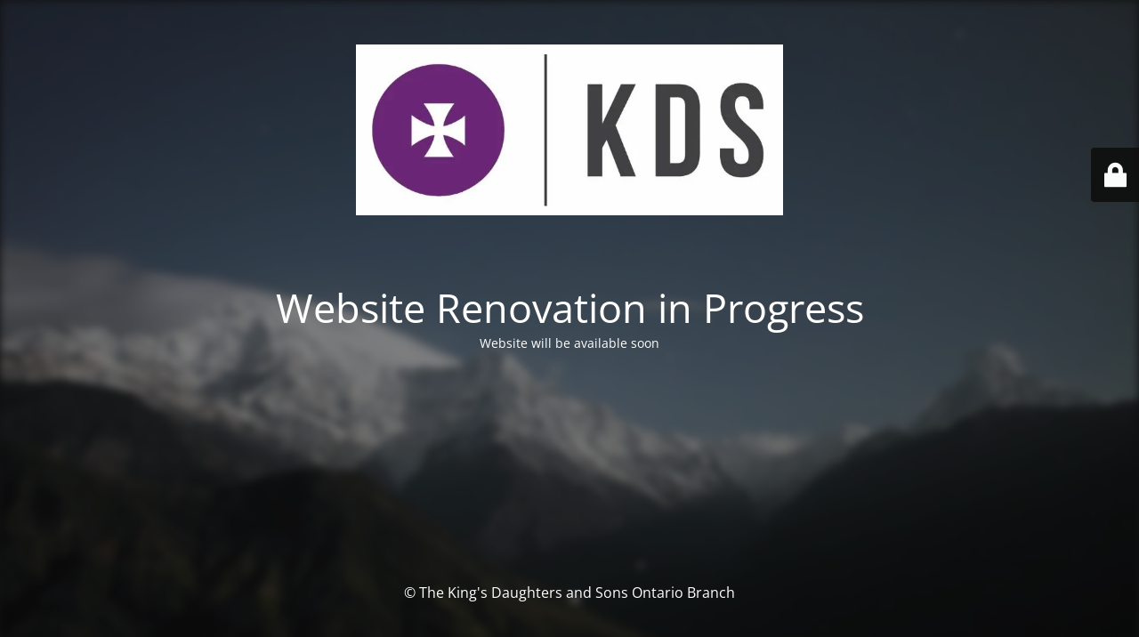

--- FILE ---
content_type: text/html; charset=UTF-8
request_url: https://thekingsdaughtersandsons.ca/2024/02/13/international-conference/
body_size: 2099
content:
<!DOCTYPE html>
<html lang="en-CA">
<head>
	<meta charset="UTF-8" />
	<title>Website is under construction</title>		<meta name="viewport" content="width=device-width, maximum-scale=1, initial-scale=1, minimum-scale=1">
	<meta name="description" content=""/>
	<meta http-equiv="X-UA-Compatible" content="" />
	<meta property="og:site_name" content="The Kings Daughters and Sons Ontario Branch - "/>
	<meta property="og:title" content="Website is under construction"/>
	<meta property="og:type" content="Maintenance"/>
	<meta property="og:url" content="https://thekingsdaughtersandsons.ca"/>
	<meta property="og:description" content="Website will be available soon"/>
				<meta property="og:image" content="https://i0.wp.com/thekingsdaughtersandsons.ca/wp-content/uploads/2019/01/kds.jpg?fit=730%2C292&#038;ssl=1" />
			<meta property="og:image:url" content="https://i0.wp.com/thekingsdaughtersandsons.ca/wp-content/uploads/2019/01/kds.jpg?fit=730%2C292&#038;ssl=1"/>
			<meta property="og:image:secure_url" content="https://i0.wp.com/thekingsdaughtersandsons.ca/wp-content/uploads/2019/01/kds.jpg?fit=730%2C292&#038;ssl=1"/>
			<meta property="og:image:type" content="jpg?fit=730%2C292&#038;ssl=1"/>
			<link rel="profile" href="https://gmpg.org/xfn/11" />
	<link rel="pingback" href="https://thekingsdaughtersandsons.ca/xmlrpc.php" />
	<link rel='stylesheet' id='mtnc-style-css' href='https://thekingsdaughtersandsons.ca/wp-content/plugins/maintenance/load/css/style.css?ver=1767473226' type='text/css' media='all' />
<link rel='stylesheet' id='mtnc-fonts-css' href='https://thekingsdaughtersandsons.ca/wp-content/plugins/maintenance/load/css/fonts.css?ver=1767473226' type='text/css' media='all' />
<style type="text/css">body {background-color: #111111}.preloader {background-color: #111111}.bg-img img, .bg-img source{-webkit-filter: blur(5px);-moz-filter: blur(5px);-o-filter: blur(5px);-ms-filter: blur(5px);filter:blur(5px);filter:progid:DXImageTransform.Microsoft.Blur(PixelRadius=5, enabled='true');}body {font-family: Open Sans; }.site-title, .preloader i, .login-form, .login-form a.lost-pass, .btn-open-login-form, .site-content, .user-content-wrapper, .user-content, footer, .maintenance a{color: #ffffff;} a.close-user-content, #mailchimp-box form input[type="submit"], .login-form input#submit.button  {border-color:#ffffff} input[type="submit"]:hover{background-color:#ffffff} input:-webkit-autofill, input:-webkit-autofill:focus{-webkit-text-fill-color:#ffffff} body &gt; .login-form-container{background-color:#111111}.btn-open-login-form{background-color:#111111}input:-webkit-autofill, input:-webkit-autofill:focus{-webkit-box-shadow:0 0 0 50px #111111 inset}input[type='submit']:hover{color:#111111} #custom-subscribe #submit-subscribe:before{background-color:#111111} </style>    
    <!--[if IE]><script data-jetpack-boost="ignore" type="text/javascript" src="https://thekingsdaughtersandsons.ca/wp-content/plugins/maintenance/load/js/jquery.backstretch.min.js"></script><![endif]--><link rel="stylesheet" href="https://fonts.bunny.net/css?family=Open%20Sans:300,300italic,regular,italic,600,600italic,700,700italic,800,800italic:300"></head>

<body data-rsssl=1 class="maintenance ">

<div class="main-container">
	<div class="preloader"><i class="fi-widget" aria-hidden="true"></i></div>	<div id="wrapper">
		<div class="center logotype">
			<header>
				        <div class="logo-box" rel="home">
            <img src="https://i0.wp.com/thekingsdaughtersandsons.ca/wp-content/uploads/2019/01/kds.jpg?fit=730%2C292&#038;ssl=1" srcset="https://i0.wp.com/thekingsdaughtersandsons.ca/wp-content/uploads/2019/01/kds.jpg?fit=730%2C292&#038;ssl=1 2x" width="480"  alt="logo">
        </div>
    			</header>
		</div>
		<div id="content" class="site-content">
			<div class="center">
                <h2 class="heading font-center" style="font-weight:300;font-style:normal">Website Renovation in Progress</h2><div class="description" style="font-weight:300;font-style:normal"><p>Website will be available soon</p>
</div>			</div>
		</div>
	</div> <!-- end wrapper -->
	<footer>
		<div class="center">
			<div style="font-weight:300;font-style:normal">© The King's Daughters and Sons Ontario Branch</div>		</div>
	</footer>
					<picture class="bg-img">
							<source media="(max-width: 100vh)" srcset="https://i0.wp.com/thekingsdaughtersandsons.ca/wp-content/uploads/2019/01/mt-sample-background.jpg?fit=1920%2C1280&#038;ssl=1">
						<img class="skip-lazy" src="https://i0.wp.com/thekingsdaughtersandsons.ca/wp-content/uploads/2019/01/mt-sample-background.jpg?fit=1920%2C1280&#038;ssl=1">
		</picture>
	</div>

	<div class="login-form-container">
		<input type="hidden" id="mtnc_login_check" name="mtnc_login_check" value="c4f607c385" /><input type="hidden" name="_wp_http_referer" value="/2024/02/13/international-conference/" /><form id="login-form" class="login-form" method="post"><label>User Login</label><span class="login-error"></span><span class="licon user-icon"><input type="text" name="log" id="log" value="" size="20" class="input username" placeholder="Username" /></span><span class="picon pass-icon"><input type="password" name="pwd" id="login_password" value="" size="20" class="input password" placeholder="Password" /></span><a class="lost-pass" href="https://thekingsdaughtersandsons.ca/wp-login.php?action=lostpassword">Lost Password</a><input type="submit" class="button" name="submit" id="submit" value="Login" /><input type="hidden" name="is_custom_login" value="1" /><input type="hidden" id="mtnc_login_check" name="mtnc_login_check" value="c4f607c385" /><input type="hidden" name="_wp_http_referer" value="/2024/02/13/international-conference/" /></form>		    <div id="btn-open-login-form" class="btn-open-login-form">
        <i class="fi-lock"></i>

    </div>
    <div id="btn-sound" class="btn-open-login-form sound">
        <i id="value_botton" class="fa fa-volume-off" aria-hidden="true"></i>
    </div>
    	</div>





<script type="text/javascript" src="https://thekingsdaughtersandsons.ca/wp-includes/js/jquery/jquery.min.js?ver=3.7.1" id="jquery-core-js"></script><script type="text/javascript" src="https://thekingsdaughtersandsons.ca/wp-includes/js/jquery/jquery-migrate.min.js?ver=3.4.1" id="jquery-migrate-js"></script><script type="text/javascript" id="_frontend-js-extra">
/* <![CDATA[ */
var mtnc_front_options = {"body_bg":"https://i0.wp.com/thekingsdaughtersandsons.ca/wp-content/uploads/2019/01/mt-sample-background.jpg?fit=1920%2C1280&ssl=1","gallery_array":[],"blur_intensity":"5","font_link":["Open Sans:300,300italic,regular,italic,600,600italic,700,700italic,800,800italic:300"]};
//# sourceURL=_frontend-js-extra
/* ]]> */
</script><script type="text/javascript" src="https://thekingsdaughtersandsons.ca/wp-content/plugins/maintenance/load/js/jquery.frontend.js?ver=1767473226" id="_frontend-js"></script></body>
</html>
